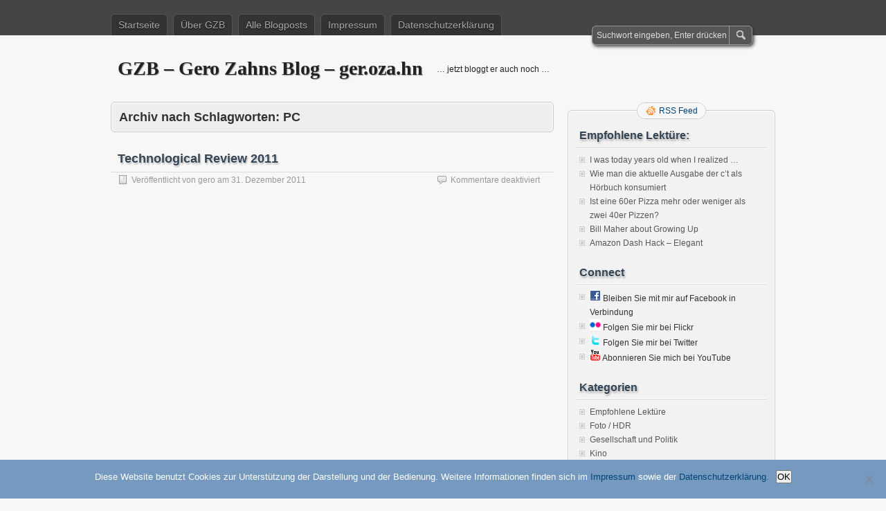

--- FILE ---
content_type: text/html; charset=UTF-8
request_url: https://ger.oza.hn/tag/pc/
body_size: 10611
content:
<!DOCTYPE html PUBLIC "-//W3C//DTD XHTML 1.0 Transitional//EN" "http://www.w3.org/TR/xhtml1/DTD/xhtml1-transitional.dtd">
<html xmlns="http://www.w3.org/1999/xhtml" lang="de">
<head profile="http://gmpg.org/xfn/11">
	<meta http-equiv="Content-Type" content="text/html; charset=UTF-8" />
	<title>PC | GZB – Gero Zahns Blog – ger.oza.hn</title>
	<link rel="stylesheet" type="text/css" media="all" href="https://ger.oza.hn/wp-content/themes/zbench/style.css" />
	<link rel="pingback" href="https://ger.oza.hn/xmlrpc.php" />
	<meta name='robots' content='max-image-preview:large' />
<link rel="alternate" type="application/rss+xml" title="GZB – Gero Zahns Blog – ger.oza.hn &raquo; Feed" href="https://ger.oza.hn/feed/" />
<link rel="alternate" type="application/rss+xml" title="GZB – Gero Zahns Blog – ger.oza.hn &raquo; Kommentar-Feed" href="https://ger.oza.hn/comments/feed/" />
<link rel="alternate" type="application/rss+xml" title="GZB – Gero Zahns Blog – ger.oza.hn &raquo; Schlagwort-Feed zu PC" href="https://ger.oza.hn/tag/pc/feed/" />
<style id='wp-img-auto-sizes-contain-inline-css' type='text/css'>
img:is([sizes=auto i],[sizes^="auto," i]){contain-intrinsic-size:3000px 1500px}
/*# sourceURL=wp-img-auto-sizes-contain-inline-css */
</style>
<style id='wp-emoji-styles-inline-css' type='text/css'>

	img.wp-smiley, img.emoji {
		display: inline !important;
		border: none !important;
		box-shadow: none !important;
		height: 1em !important;
		width: 1em !important;
		margin: 0 0.07em !important;
		vertical-align: -0.1em !important;
		background: none !important;
		padding: 0 !important;
	}
/*# sourceURL=wp-emoji-styles-inline-css */
</style>
<style id='wp-block-library-inline-css' type='text/css'>
:root{--wp-block-synced-color:#7a00df;--wp-block-synced-color--rgb:122,0,223;--wp-bound-block-color:var(--wp-block-synced-color);--wp-editor-canvas-background:#ddd;--wp-admin-theme-color:#007cba;--wp-admin-theme-color--rgb:0,124,186;--wp-admin-theme-color-darker-10:#006ba1;--wp-admin-theme-color-darker-10--rgb:0,107,160.5;--wp-admin-theme-color-darker-20:#005a87;--wp-admin-theme-color-darker-20--rgb:0,90,135;--wp-admin-border-width-focus:2px}@media (min-resolution:192dpi){:root{--wp-admin-border-width-focus:1.5px}}.wp-element-button{cursor:pointer}:root .has-very-light-gray-background-color{background-color:#eee}:root .has-very-dark-gray-background-color{background-color:#313131}:root .has-very-light-gray-color{color:#eee}:root .has-very-dark-gray-color{color:#313131}:root .has-vivid-green-cyan-to-vivid-cyan-blue-gradient-background{background:linear-gradient(135deg,#00d084,#0693e3)}:root .has-purple-crush-gradient-background{background:linear-gradient(135deg,#34e2e4,#4721fb 50%,#ab1dfe)}:root .has-hazy-dawn-gradient-background{background:linear-gradient(135deg,#faaca8,#dad0ec)}:root .has-subdued-olive-gradient-background{background:linear-gradient(135deg,#fafae1,#67a671)}:root .has-atomic-cream-gradient-background{background:linear-gradient(135deg,#fdd79a,#004a59)}:root .has-nightshade-gradient-background{background:linear-gradient(135deg,#330968,#31cdcf)}:root .has-midnight-gradient-background{background:linear-gradient(135deg,#020381,#2874fc)}:root{--wp--preset--font-size--normal:16px;--wp--preset--font-size--huge:42px}.has-regular-font-size{font-size:1em}.has-larger-font-size{font-size:2.625em}.has-normal-font-size{font-size:var(--wp--preset--font-size--normal)}.has-huge-font-size{font-size:var(--wp--preset--font-size--huge)}.has-text-align-center{text-align:center}.has-text-align-left{text-align:left}.has-text-align-right{text-align:right}.has-fit-text{white-space:nowrap!important}#end-resizable-editor-section{display:none}.aligncenter{clear:both}.items-justified-left{justify-content:flex-start}.items-justified-center{justify-content:center}.items-justified-right{justify-content:flex-end}.items-justified-space-between{justify-content:space-between}.screen-reader-text{border:0;clip-path:inset(50%);height:1px;margin:-1px;overflow:hidden;padding:0;position:absolute;width:1px;word-wrap:normal!important}.screen-reader-text:focus{background-color:#ddd;clip-path:none;color:#444;display:block;font-size:1em;height:auto;left:5px;line-height:normal;padding:15px 23px 14px;text-decoration:none;top:5px;width:auto;z-index:100000}html :where(.has-border-color){border-style:solid}html :where([style*=border-top-color]){border-top-style:solid}html :where([style*=border-right-color]){border-right-style:solid}html :where([style*=border-bottom-color]){border-bottom-style:solid}html :where([style*=border-left-color]){border-left-style:solid}html :where([style*=border-width]){border-style:solid}html :where([style*=border-top-width]){border-top-style:solid}html :where([style*=border-right-width]){border-right-style:solid}html :where([style*=border-bottom-width]){border-bottom-style:solid}html :where([style*=border-left-width]){border-left-style:solid}html :where(img[class*=wp-image-]){height:auto;max-width:100%}:where(figure){margin:0 0 1em}html :where(.is-position-sticky){--wp-admin--admin-bar--position-offset:var(--wp-admin--admin-bar--height,0px)}@media screen and (max-width:600px){html :where(.is-position-sticky){--wp-admin--admin-bar--position-offset:0px}}

/*# sourceURL=wp-block-library-inline-css */
</style><style id='global-styles-inline-css' type='text/css'>
:root{--wp--preset--aspect-ratio--square: 1;--wp--preset--aspect-ratio--4-3: 4/3;--wp--preset--aspect-ratio--3-4: 3/4;--wp--preset--aspect-ratio--3-2: 3/2;--wp--preset--aspect-ratio--2-3: 2/3;--wp--preset--aspect-ratio--16-9: 16/9;--wp--preset--aspect-ratio--9-16: 9/16;--wp--preset--color--black: #000000;--wp--preset--color--cyan-bluish-gray: #abb8c3;--wp--preset--color--white: #ffffff;--wp--preset--color--pale-pink: #f78da7;--wp--preset--color--vivid-red: #cf2e2e;--wp--preset--color--luminous-vivid-orange: #ff6900;--wp--preset--color--luminous-vivid-amber: #fcb900;--wp--preset--color--light-green-cyan: #7bdcb5;--wp--preset--color--vivid-green-cyan: #00d084;--wp--preset--color--pale-cyan-blue: #8ed1fc;--wp--preset--color--vivid-cyan-blue: #0693e3;--wp--preset--color--vivid-purple: #9b51e0;--wp--preset--gradient--vivid-cyan-blue-to-vivid-purple: linear-gradient(135deg,rgb(6,147,227) 0%,rgb(155,81,224) 100%);--wp--preset--gradient--light-green-cyan-to-vivid-green-cyan: linear-gradient(135deg,rgb(122,220,180) 0%,rgb(0,208,130) 100%);--wp--preset--gradient--luminous-vivid-amber-to-luminous-vivid-orange: linear-gradient(135deg,rgb(252,185,0) 0%,rgb(255,105,0) 100%);--wp--preset--gradient--luminous-vivid-orange-to-vivid-red: linear-gradient(135deg,rgb(255,105,0) 0%,rgb(207,46,46) 100%);--wp--preset--gradient--very-light-gray-to-cyan-bluish-gray: linear-gradient(135deg,rgb(238,238,238) 0%,rgb(169,184,195) 100%);--wp--preset--gradient--cool-to-warm-spectrum: linear-gradient(135deg,rgb(74,234,220) 0%,rgb(151,120,209) 20%,rgb(207,42,186) 40%,rgb(238,44,130) 60%,rgb(251,105,98) 80%,rgb(254,248,76) 100%);--wp--preset--gradient--blush-light-purple: linear-gradient(135deg,rgb(255,206,236) 0%,rgb(152,150,240) 100%);--wp--preset--gradient--blush-bordeaux: linear-gradient(135deg,rgb(254,205,165) 0%,rgb(254,45,45) 50%,rgb(107,0,62) 100%);--wp--preset--gradient--luminous-dusk: linear-gradient(135deg,rgb(255,203,112) 0%,rgb(199,81,192) 50%,rgb(65,88,208) 100%);--wp--preset--gradient--pale-ocean: linear-gradient(135deg,rgb(255,245,203) 0%,rgb(182,227,212) 50%,rgb(51,167,181) 100%);--wp--preset--gradient--electric-grass: linear-gradient(135deg,rgb(202,248,128) 0%,rgb(113,206,126) 100%);--wp--preset--gradient--midnight: linear-gradient(135deg,rgb(2,3,129) 0%,rgb(40,116,252) 100%);--wp--preset--font-size--small: 13px;--wp--preset--font-size--medium: 20px;--wp--preset--font-size--large: 36px;--wp--preset--font-size--x-large: 42px;--wp--preset--spacing--20: 0.44rem;--wp--preset--spacing--30: 0.67rem;--wp--preset--spacing--40: 1rem;--wp--preset--spacing--50: 1.5rem;--wp--preset--spacing--60: 2.25rem;--wp--preset--spacing--70: 3.38rem;--wp--preset--spacing--80: 5.06rem;--wp--preset--shadow--natural: 6px 6px 9px rgba(0, 0, 0, 0.2);--wp--preset--shadow--deep: 12px 12px 50px rgba(0, 0, 0, 0.4);--wp--preset--shadow--sharp: 6px 6px 0px rgba(0, 0, 0, 0.2);--wp--preset--shadow--outlined: 6px 6px 0px -3px rgb(255, 255, 255), 6px 6px rgb(0, 0, 0);--wp--preset--shadow--crisp: 6px 6px 0px rgb(0, 0, 0);}:where(.is-layout-flex){gap: 0.5em;}:where(.is-layout-grid){gap: 0.5em;}body .is-layout-flex{display: flex;}.is-layout-flex{flex-wrap: wrap;align-items: center;}.is-layout-flex > :is(*, div){margin: 0;}body .is-layout-grid{display: grid;}.is-layout-grid > :is(*, div){margin: 0;}:where(.wp-block-columns.is-layout-flex){gap: 2em;}:where(.wp-block-columns.is-layout-grid){gap: 2em;}:where(.wp-block-post-template.is-layout-flex){gap: 1.25em;}:where(.wp-block-post-template.is-layout-grid){gap: 1.25em;}.has-black-color{color: var(--wp--preset--color--black) !important;}.has-cyan-bluish-gray-color{color: var(--wp--preset--color--cyan-bluish-gray) !important;}.has-white-color{color: var(--wp--preset--color--white) !important;}.has-pale-pink-color{color: var(--wp--preset--color--pale-pink) !important;}.has-vivid-red-color{color: var(--wp--preset--color--vivid-red) !important;}.has-luminous-vivid-orange-color{color: var(--wp--preset--color--luminous-vivid-orange) !important;}.has-luminous-vivid-amber-color{color: var(--wp--preset--color--luminous-vivid-amber) !important;}.has-light-green-cyan-color{color: var(--wp--preset--color--light-green-cyan) !important;}.has-vivid-green-cyan-color{color: var(--wp--preset--color--vivid-green-cyan) !important;}.has-pale-cyan-blue-color{color: var(--wp--preset--color--pale-cyan-blue) !important;}.has-vivid-cyan-blue-color{color: var(--wp--preset--color--vivid-cyan-blue) !important;}.has-vivid-purple-color{color: var(--wp--preset--color--vivid-purple) !important;}.has-black-background-color{background-color: var(--wp--preset--color--black) !important;}.has-cyan-bluish-gray-background-color{background-color: var(--wp--preset--color--cyan-bluish-gray) !important;}.has-white-background-color{background-color: var(--wp--preset--color--white) !important;}.has-pale-pink-background-color{background-color: var(--wp--preset--color--pale-pink) !important;}.has-vivid-red-background-color{background-color: var(--wp--preset--color--vivid-red) !important;}.has-luminous-vivid-orange-background-color{background-color: var(--wp--preset--color--luminous-vivid-orange) !important;}.has-luminous-vivid-amber-background-color{background-color: var(--wp--preset--color--luminous-vivid-amber) !important;}.has-light-green-cyan-background-color{background-color: var(--wp--preset--color--light-green-cyan) !important;}.has-vivid-green-cyan-background-color{background-color: var(--wp--preset--color--vivid-green-cyan) !important;}.has-pale-cyan-blue-background-color{background-color: var(--wp--preset--color--pale-cyan-blue) !important;}.has-vivid-cyan-blue-background-color{background-color: var(--wp--preset--color--vivid-cyan-blue) !important;}.has-vivid-purple-background-color{background-color: var(--wp--preset--color--vivid-purple) !important;}.has-black-border-color{border-color: var(--wp--preset--color--black) !important;}.has-cyan-bluish-gray-border-color{border-color: var(--wp--preset--color--cyan-bluish-gray) !important;}.has-white-border-color{border-color: var(--wp--preset--color--white) !important;}.has-pale-pink-border-color{border-color: var(--wp--preset--color--pale-pink) !important;}.has-vivid-red-border-color{border-color: var(--wp--preset--color--vivid-red) !important;}.has-luminous-vivid-orange-border-color{border-color: var(--wp--preset--color--luminous-vivid-orange) !important;}.has-luminous-vivid-amber-border-color{border-color: var(--wp--preset--color--luminous-vivid-amber) !important;}.has-light-green-cyan-border-color{border-color: var(--wp--preset--color--light-green-cyan) !important;}.has-vivid-green-cyan-border-color{border-color: var(--wp--preset--color--vivid-green-cyan) !important;}.has-pale-cyan-blue-border-color{border-color: var(--wp--preset--color--pale-cyan-blue) !important;}.has-vivid-cyan-blue-border-color{border-color: var(--wp--preset--color--vivid-cyan-blue) !important;}.has-vivid-purple-border-color{border-color: var(--wp--preset--color--vivid-purple) !important;}.has-vivid-cyan-blue-to-vivid-purple-gradient-background{background: var(--wp--preset--gradient--vivid-cyan-blue-to-vivid-purple) !important;}.has-light-green-cyan-to-vivid-green-cyan-gradient-background{background: var(--wp--preset--gradient--light-green-cyan-to-vivid-green-cyan) !important;}.has-luminous-vivid-amber-to-luminous-vivid-orange-gradient-background{background: var(--wp--preset--gradient--luminous-vivid-amber-to-luminous-vivid-orange) !important;}.has-luminous-vivid-orange-to-vivid-red-gradient-background{background: var(--wp--preset--gradient--luminous-vivid-orange-to-vivid-red) !important;}.has-very-light-gray-to-cyan-bluish-gray-gradient-background{background: var(--wp--preset--gradient--very-light-gray-to-cyan-bluish-gray) !important;}.has-cool-to-warm-spectrum-gradient-background{background: var(--wp--preset--gradient--cool-to-warm-spectrum) !important;}.has-blush-light-purple-gradient-background{background: var(--wp--preset--gradient--blush-light-purple) !important;}.has-blush-bordeaux-gradient-background{background: var(--wp--preset--gradient--blush-bordeaux) !important;}.has-luminous-dusk-gradient-background{background: var(--wp--preset--gradient--luminous-dusk) !important;}.has-pale-ocean-gradient-background{background: var(--wp--preset--gradient--pale-ocean) !important;}.has-electric-grass-gradient-background{background: var(--wp--preset--gradient--electric-grass) !important;}.has-midnight-gradient-background{background: var(--wp--preset--gradient--midnight) !important;}.has-small-font-size{font-size: var(--wp--preset--font-size--small) !important;}.has-medium-font-size{font-size: var(--wp--preset--font-size--medium) !important;}.has-large-font-size{font-size: var(--wp--preset--font-size--large) !important;}.has-x-large-font-size{font-size: var(--wp--preset--font-size--x-large) !important;}
/*# sourceURL=global-styles-inline-css */
</style>

<style id='classic-theme-styles-inline-css' type='text/css'>
/*! This file is auto-generated */
.wp-block-button__link{color:#fff;background-color:#32373c;border-radius:9999px;box-shadow:none;text-decoration:none;padding:calc(.667em + 2px) calc(1.333em + 2px);font-size:1.125em}.wp-block-file__button{background:#32373c;color:#fff;text-decoration:none}
/*# sourceURL=/wp-includes/css/classic-themes.min.css */
</style>
<link rel='stylesheet' id='cookie-notice-front-css' href='https://ger.oza.hn/wp-content/plugins/cookie-notice/css/front.min.css?ver=2.5.10' type='text/css' media='all' />
<script type="text/javascript" id="cookie-notice-front-js-before">
/* <![CDATA[ */
var cnArgs = {"ajaxUrl":"https:\/\/ger.oza.hn\/wp-admin\/admin-ajax.php","nonce":"602cc9c5b2","hideEffect":"fade","position":"bottom","onScroll":false,"onScrollOffset":100,"onClick":false,"cookieName":"cookie_notice_accepted","cookieTime":2592000,"cookieTimeRejected":2592000,"globalCookie":false,"redirection":false,"cache":false,"revokeCookies":false,"revokeCookiesOpt":"automatic"};

//# sourceURL=cookie-notice-front-js-before
/* ]]> */
</script>
<script type="text/javascript" src="https://ger.oza.hn/wp-content/plugins/cookie-notice/js/front.min.js?ver=2.5.10" id="cookie-notice-front-js"></script>
<link rel="https://api.w.org/" href="https://ger.oza.hn/wp-json/" /><link rel="alternate" title="JSON" type="application/json" href="https://ger.oza.hn/wp-json/wp/v2/tags/53" /><link rel="EditURI" type="application/rsd+xml" title="RSD" href="https://ger.oza.hn/xmlrpc.php?rsd" />
<meta name="generator" content="WordPress 6.9" />
<link rel="stylesheet" href="https://ger.oza.hn/wp-content/plugins/ibegin_share/share/share/share.css" media="screen" type="text/css"/><script type="text/javascript" src="https://ger.oza.hn/wp-content/plugins/ibegin_share/share/share/share.js"></script><script type="text/javascript">iBeginShare.plugins.unregister(iBeginShare.plugins.builtin.email,iBeginShare.plugins.builtin.mypc,iBeginShare.plugins.builtin.printer);</script>	<meta name="viewport" content="width=device-width"/><!-- for mobile -->
</head>
<body class="archive tag tag-pc tag-53 wp-theme-zbench cookies-not-set">
<div id="nav">
	<div class="nav-inside">
		<div id="menus">
			<ul id="menus-dt" class="menus-dt">
				<li id="menu-item-2619" class="menu-item menu-item-type-custom menu-item-object-custom menu-item-home menu-item-2619"><a href="https://ger.oza.hn/">Startseite</a></li>
<li id="menu-item-2622" class="menu-item menu-item-type-post_type menu-item-object-page menu-item-2622"><a href="https://ger.oza.hn/informationen/">Über GZB</a></li>
<li id="menu-item-2620" class="menu-item menu-item-type-post_type menu-item-object-page menu-item-2620"><a href="https://ger.oza.hn/alles/">Alle Blogposts</a></li>
<li id="menu-item-2621" class="menu-item menu-item-type-post_type menu-item-object-page menu-item-2621"><a href="https://ger.oza.hn/impressum/">Impressum</a></li>
<li id="menu-item-2627" class="menu-item menu-item-type-post_type menu-item-object-page menu-item-2627"><a href="https://ger.oza.hn/datenschutzerklaerung/">Datenschutzerklärung</a></li>
			</ul>
			<ul id="menus-m" class="menus-m">
				<li>Menu</li>
			</ul>
		</div>
		<div id="search">
			<form id="searchform" method="get" action="https://ger.oza.hn/">
<input type="text" value="Suchwort eingeben, Enter drücken" onfocus="if (this.value == 'Suchwort eingeben, Enter drücken') {this.value = '';}" onblur="if (this.value == '') {this.value = 'Suchwort eingeben, Enter drücken';}" size="35" maxlength="50" name="s" id="s" />
<input type="submit" id="searchsubmit" value="Suchen" />
</form>		</div>
	</div>
</div>
<div id="header">
		<div class="site_title">
		<h1><a href="https://ger.oza.hn/">GZB – Gero Zahns Blog – ger.oza.hn</a></h1>
		<h2>&#8230; jetzt bloggt er auch noch &#8230;</h2>
		<div class="clear"></div>
	</div>
	</div>
<div id="wrapper">
<div id="content">
		<div class="page-title">
					<h1>Archiv nach Schlagworten: <span>PC</span></h1>
			</div>
		<div class="post-1542 post type-post status-publish format-standard hentry category-videos tag-613 tag-845 tag-3ds tag-amazon tag-android tag-apple tag-appletv tag-doctor-who tag-fire tag-gerzah tag-gigabit tag-jailbreak tag-kindle tag-kitchen tag-mac tag-n tag-netflix tag-nintendo tag-pc tag-strongvpn tag-technology tag-tft tag-unblock-us tag-vlog tag-vpn tag-wifi" id="post-1542"><!-- post div -->
		<h2 class="title"><a href="https://ger.oza.hn/2011/12/technological-review-2011/" title="Permalink to Technological Review 2011">Technological Review 2011</a></h2>
		<div class="post-info-top">
			<span class="post-info-date">
				Veröffentlicht von <a href="https://ger.oza.hn/author/gero/" title="View all posts by gero" rel="author">gero</a>
				am <a href="https://ger.oza.hn/2011/12/technological-review-2011/" title="15:32" rel="bookmark">31. Dezember 2011</a>
							</span>
			<span class="gotocomments"><span>Kommentare deaktiviert<span class="screen-reader-text"> für Technological Review 2011</span></span></span>
		</div>
		<div class="clear"></div>
		<div class="entry">
			<p><iframe title="Technological Review 2011" width="620" height="349" src="https://www.youtube.com/embed/rnHIvZwxGTU?feature=oembed" frameborder="0" allow="accelerometer; autoplay; clipboard-write; encrypted-media; gyroscope; picture-in-picture; web-share" referrerpolicy="strict-origin-when-cross-origin" allowfullscreen></iframe></p>
<p>&#8230; and a happy new year! 🙂</p>
<p><span class="share-link-wrapper share-link-button share-link-button-blue"><a href="https://ger.oza.hn/?ibsa=share&id=1542" class="share-link" id="share-link-92457835823" onclick="iBeginShare.handleLink(event);return false;">Share</a><script type="text/javascript">var el = document.getElementById('share-link-92457835823');el.params = {title: 'Technological Review 2011', link: 'https://ger.oza.hn/2011/12/technological-review-2011/', skin: 'blue', content: 'https://ger.oza.hn/?ibsa=get_content&id=1542'};</script></span></p>		</div><!-- END entry -->
	</div><!-- END post -->
		<div class="post-573 post type-post status-publish format-standard hentry category-gesellschaft category-technik tag-298 tag-ipad tag-ipod tag-pc tag-personal-computer tag-silver tag-silver-surfer tag-surfer tag-u50" id="post-573"><!-- post div -->
		<h2 class="title"><a href="https://ger.oza.hn/2010/02/ipad-persoenlicher-computer-fuer-silver-surfer/" title="Permalink to iPad als persönlicher Computer für &#8222;Silver Surfer&#8220;">iPad als persönlicher Computer für &#8222;Silver Surfer&#8220;</a></h2>
		<div class="post-info-top">
			<span class="post-info-date">
				Veröffentlicht von <a href="https://ger.oza.hn/author/gero/" title="View all posts by gero" rel="author">gero</a>
				am <a href="https://ger.oza.hn/2010/02/ipad-persoenlicher-computer-fuer-silver-surfer/" title="11:18" rel="bookmark">4. Februar 2010</a>
							</span>
			<span class="gotocomments"><a href="https://ger.oza.hn/2010/02/ipad-persoenlicher-computer-fuer-silver-surfer/#comments">1 Kommentar</a></span>
		</div>
		<div class="clear"></div>
		<div class="entry">
			<p>Allem Medien-Hype und der Frage &#8222;Ist das iPad der &#8218;Stein der Weisen&#8216; unter den Tablet-Computern oder nicht&#8220; zum Trotz stelle ich folgende These auf: Das iPad könnte sich für Gelegenheits-Internetbenutzer und die so genannten &#8222;Silver Surfer&#8220; der Benutzergruppe 50+ zum echten PC &#8211; zum &#8222;persönlichen Computer&#8220; entwickeln.</p>
<p><span class="zbench-more-link"> <a href="https://ger.oza.hn/2010/02/ipad-persoenlicher-computer-fuer-silver-surfer/#more-573" class="more-link">Weiterlesen &raquo;</a></span></p>
<p><span class="share-link-wrapper share-link-button share-link-button-blue"><a href="https://ger.oza.hn/?ibsa=share&id=573" class="share-link" id="share-link-15558975060" onclick="iBeginShare.handleLink(event);return false;">Share</a><script type="text/javascript">var el = document.getElementById('share-link-15558975060');el.params = {title: 'iPad als persönlicher Computer für &amp;#8222;Silver Surfer&amp;#8220;', link: 'https://ger.oza.hn/2010/02/ipad-persoenlicher-computer-fuer-silver-surfer/', skin: 'blue', content: 'https://ger.oza.hn/?ibsa=get_content&id=573'};</script></span></p>		</div><!-- END entry -->
	</div><!-- END post -->
		<div class="post-88 post type-post status-publish format-standard hentry category-technik tag-65 tag-88 tag-bootcamp tag-cd tag-cd-rw tag-cdr tag-ch-dvd tag-cyberhome tag-dvd tag-dvdr tag-dvdrw tag-dvd-r tag-dvd-rw tag-leopard tag-mac tag-mac-os tag-mac-os-x tag-multi-session tag-multisession tag-nero tag-pc tag-vmware tag-windows tag-windows-2000 tag-windows-xp tag-xp" id="post-88"><!-- post div -->
		<h2 class="title"><a href="https://ger.oza.hn/2009/05/multisession-dvds-unter-mac-os-x-und-windows/" title="Permalink to Multisession-DVDs unter Mac OS X und Windows">Multisession-DVDs unter Mac OS X und Windows</a></h2>
		<div class="post-info-top">
			<span class="post-info-date">
				Veröffentlicht von <a href="https://ger.oza.hn/author/gero/" title="View all posts by gero" rel="author">gero</a>
				am <a href="https://ger.oza.hn/2009/05/multisession-dvds-unter-mac-os-x-und-windows/" title="11:50" rel="bookmark">18. Mai 2009</a>
							</span>
			<span class="gotocomments"><a href="https://ger.oza.hn/2009/05/multisession-dvds-unter-mac-os-x-und-windows/#comments">2 Kommentare</a></span>
		</div>
		<div class="clear"></div>
		<div class="entry">
			<p>Mitunter möchte man DVDs nicht in einem Rutsch  beschreiben, sondern in mehreren Anläufen. Ich spreche hier ausdrücklich nicht von Video-DVDs, die in DVD-Rekordern (auch &#8222;DVRs&#8220; genannt, im Gegensatz zu &#8222;VCRs&#8220;) beschrieben werden &#8211; das ist eine völlig andere Baustelle, darum geht es hier ausdrücklich nicht.</p>
<p>Vielmehr geht es um die Methode, zum Beispiel mit <a href="http://www.nero.com/" target="_blank">Nero</a> unter Windows beim Brennen von ISO-Daten-DVDs statt &#8222;Kein Multisession&#8220; ersatzweise &#8222;Multisession beginnen&#8220; und später &#8222;Multisession fortsetzen&#8220; zu wählen. Generell: Wenn ich von DVDs spreche, dann meine ich solche mit ISO-Dateisystem, nicht solche mit UDF-Dateisystem.</p>
<p><span class="zbench-more-link"> <a href="https://ger.oza.hn/2009/05/multisession-dvds-unter-mac-os-x-und-windows/#more-88" class="more-link">Weiterlesen &raquo;</a></span></p>
<p><span class="share-link-wrapper share-link-button share-link-button-blue"><a href="https://ger.oza.hn/?ibsa=share&id=88" class="share-link" id="share-link-37371003896" onclick="iBeginShare.handleLink(event);return false;">Share</a><script type="text/javascript">var el = document.getElementById('share-link-37371003896');el.params = {title: 'Multisession-DVDs unter Mac OS X und Windows', link: 'https://ger.oza.hn/2009/05/multisession-dvds-unter-mac-os-x-und-windows/', skin: 'blue', content: 'https://ger.oza.hn/?ibsa=get_content&id=88'};</script></span></p>		</div><!-- END entry -->
	</div><!-- END post -->
	</div><!--content-->
<div id="sidebar-border">
	<div id="rss_border">
		<div class="rss_border">
			<div id="rss_wrap">
				<div class="rss_wrap">
										<a class="rss rss_text" href="https://ger.oza.hn/feed/" rel="bookmark" title="RSS Feed">RSS Feed</a>
																													</div>
			</div>
		</div>
	</div>
	<div id="sidebar">

<div id="listcategorypostswidget-4" class="widget widget_listcategorypostswidget"><h3 class="widgettitle">Empfohlene Lektüre:</h3><ul class="lcp_catlist" id="lcp_instance_listcategorypostswidget-4"><li><a href="https://ger.oza.hn/2025/05/i-was-today-years-old-when-i-realized/">I was today years old when I realized …</a></li><li><a href="https://ger.oza.hn/2020/02/wie-man-die-aktuelle-ausgabe-der-ct-als-hoerbuch-konsumiert/">Wie man die aktuelle Ausgabe der c’t als Hörbuch konsumiert</a></li><li><a href="https://ger.oza.hn/2020/02/ist-eine-60er-pizza-mehr-oder-weniger-als-zwei-40er-pizzen/">Ist eine 60er Pizza mehr oder weniger als zwei 40er Pizzen?</a></li><li><a href="https://ger.oza.hn/2019/01/bill-maher-about-growing-up/">Bill Maher about Growing Up</a></li><li><a href="https://ger.oza.hn/2016/09/amazon-dash-hack-elegant/">Amazon Dash Hack – Elegant</a></li></ul></div><div id="linkcat-241" class="widget widget_links"><h3 class="widgettitle">Connect</h3>
	<ul class='xoxo blogroll'>
<li><a href="http://www.facebook.com/GerZah" rel="me" title="Bleiben Sie mit mir auf Facebook in Verbindung" target="_blank"><img src="https://ger.oza.hn/connect/Facebook.gif" alt="facebook.com/GerZah Bleiben Sie mit mir auf Facebook in Verbindung" title="Bleiben Sie mit mir auf Facebook in Verbindung" /></a>
Bleiben Sie mit mir auf Facebook in Verbindung</li>
<li><a href="http://www.flickr.com/photos/gerzah" rel="me" title="Folgen Sie mir bei Flickr" target="_blank"><img src="https://ger.oza.hn/connect/Flickr.gif" alt="Flickr Folgen Sie mir bei Flickr" title="Folgen Sie mir bei Flickr" /></a>
Folgen Sie mir bei Flickr</li>
<li><a href="http://twitter.com/GerZah" rel="me" title="Folgen Sie mir bei Twitter" target="_blank"><img src="https://ger.oza.hn/connect/Twitter.gif" alt="twitter.com/GerZah Folgen Sie mir bei Twitter" title="Folgen Sie mir bei Twitter" /></a>
Folgen Sie mir bei Twitter</li>
<li><a href="http://www.youtube.com/GerZah" rel="me" title="Abonnieren Sie mich bei YouTube" target="_blank"><img src="https://ger.oza.hn/connect/YouTube.gif" alt="youtube.com/GerZah Abonnieren Sie mich bei YouTube" title="Abonnieren Sie mich bei YouTube" /></a>
Abonnieren Sie mich bei YouTube</li>

	</ul>
</div>
<div id="categories-4" class="widget widget_categories"><h3 class="widgettitle">Kategorien</h3>
			<ul>
					<li class="cat-item cat-item-1"><a href="https://ger.oza.hn/category/empfohlen/">Empfohlene Lektüre</a>
</li>
	<li class="cat-item cat-item-972"><a href="https://ger.oza.hn/category/foto-hdr/">Foto / HDR</a>
</li>
	<li class="cat-item cat-item-4"><a href="https://ger.oza.hn/category/gesellschaft/">Gesellschaft und Politik</a>
</li>
	<li class="cat-item cat-item-73"><a href="https://ger.oza.hn/category/kino/">Kino</a>
</li>
	<li class="cat-item cat-item-33"><a href="https://ger.oza.hn/category/musik/">Musik</a>
</li>
	<li class="cat-item cat-item-3"><a href="https://ger.oza.hn/category/technik/">Technik &#8211; IT &#8211; Computerkrams</a>
</li>
	<li class="cat-item cat-item-487"><a href="https://ger.oza.hn/category/videos/">Videos</a>
</li>
	<li class="cat-item cat-item-1032"><a href="https://ger.oza.hn/category/was-nicht-einzuordnen-war/">Was nicht einzuordnen war</a>
</li>
			</ul>

			</div>
		<div id="recent-posts-3" class="widget widget_recent_entries">
		<h3 class="widgettitle">Neueste Beiträge</h3>
		<ul>
											<li>
					<a href="https://ger.oza.hn/2025/05/i-was-today-years-old-when-i-realized/">I was today years old when I realized …</a>
									</li>
											<li>
					<a href="https://ger.oza.hn/2023/07/problemloesung-dns-resolving-in-ubuntu-22-04/">Problemlösung DNS-Resolving in Ubuntu 22.04</a>
									</li>
											<li>
					<a href="https://ger.oza.hn/2022/12/echtes-mac-tastaturlayout-unter-ubuntu/">Echtes Mac-Tastaturlayout unter Ubuntu</a>
									</li>
											<li>
					<a href="https://ger.oza.hn/2021/12/mehrseitige-faxe-verschicken-ueber-das-fritzbox-webinterface/">Mehrseitige Faxe verschicken über das Fritz!Box-Webinterface</a>
									</li>
											<li>
					<a href="https://ger.oza.hn/2020/12/ejecting-external-drives-in-macos-11-big-sur/">Ejecting external drives in macOS 11 “Big Sur”</a>
									</li>
											<li>
					<a href="https://ger.oza.hn/2020/02/wie-man-die-aktuelle-ausgabe-der-ct-als-hoerbuch-konsumiert/">Wie man die aktuelle Ausgabe der c’t als Hörbuch konsumiert</a>
									</li>
											<li>
					<a href="https://ger.oza.hn/2020/02/ist-eine-60er-pizza-mehr-oder-weniger-als-zwei-40er-pizzen/">Ist eine 60er Pizza mehr oder weniger als zwei 40er Pizzen?</a>
									</li>
											<li>
					<a href="https://ger.oza.hn/2020/02/transfer-raspbian-from-noobs-partition-to-regular-sd-card/">Transfer Raspbian from NOOBS partition to regular SD Card</a>
									</li>
											<li>
					<a href="https://ger.oza.hn/2020/02/orbsmart-aw-05-minipc-und-linux-mint-64-bit/">Orbsmart AW-05 MiniPC und Linux Mint / 64 Bit</a>
									</li>
											<li>
					<a href="https://ger.oza.hn/2019/08/von-garmin-zu-google-fit-zu-pokemon-go/">Wie bekommt man Daten von der Garmin-Sportuhr zu Google Fit und zu Pokémon Go?</a>
									</li>
					</ul>

		</div><div id="linkcat-2" class="widget widget_links"><h3 class="widgettitle">Links</h3>
	<ul class='xoxo blogroll'>
<li><a href="https://ger.oza.hn/joomla/">Joomla-Krams</a></li>
<li><a href="http://www.gerozahn.de/kaffeepads/" target="_blank">Kaffeepads in Eigenbau</a></li>
<li><a href="http://www.gerozahn.de/" target="_blank">Startseite gerozahn.de</a></li>

	</ul>
</div>
<div id="tag_cloud-3" class="widget widget_tag_cloud"><h3 class="widgettitle">Schlagwörter</h3><div class="tagcloud"><a href="https://ger.oza.hn/tag/2-2/" class="tag-cloud-link tag-link-462 tag-link-position-1" style="font-size: 8pt;" aria-label="2.2 (5 Einträge)">2.2</a>
<a href="https://ger.oza.hn/tag/3g/" class="tag-cloud-link tag-link-398 tag-link-position-2" style="font-size: 8pt;" aria-label="3G (5 Einträge)">3G</a>
<a href="https://ger.oza.hn/tag/10-6/" class="tag-cloud-link tag-link-104 tag-link-position-3" style="font-size: 9.8260869565217pt;" aria-label="10.6 (7 Einträge)">10.6</a>
<a href="https://ger.oza.hn/tag/11/" class="tag-cloud-link tag-link-75 tag-link-position-4" style="font-size: 8pt;" aria-label="11 (5 Einträge)">11</a>
<a href="https://ger.oza.hn/tag/amazon/" class="tag-cloud-link tag-link-593 tag-link-position-5" style="font-size: 12.565217391304pt;" aria-label="Amazon (11 Einträge)">Amazon</a>
<a href="https://ger.oza.hn/tag/android/" class="tag-cloud-link tag-link-402 tag-link-position-6" style="font-size: 16.826086956522pt;" aria-label="Android (22 Einträge)">Android</a>
<a href="https://ger.oza.hn/tag/apple/" class="tag-cloud-link tag-link-5 tag-link-position-7" style="font-size: 15.304347826087pt;" aria-label="Apple (17 Einträge)">Apple</a>
<a href="https://ger.oza.hn/tag/deutschland/" class="tag-cloud-link tag-link-394 tag-link-position-8" style="font-size: 8pt;" aria-label="Deutschland (5 Einträge)">Deutschland</a>
<a href="https://ger.oza.hn/tag/dns/" class="tag-cloud-link tag-link-194 tag-link-position-9" style="font-size: 8pt;" aria-label="DNS (5 Einträge)">DNS</a>
<a href="https://ger.oza.hn/tag/firefox/" class="tag-cloud-link tag-link-81 tag-link-position-10" style="font-size: 9.8260869565217pt;" aria-label="Firefox (7 Einträge)">Firefox</a>
<a href="https://ger.oza.hn/tag/flash/" class="tag-cloud-link tag-link-90 tag-link-position-11" style="font-size: 8pt;" aria-label="Flash (5 Einträge)">Flash</a>
<a href="https://ger.oza.hn/tag/flickr/" class="tag-cloud-link tag-link-1091 tag-link-position-12" style="font-size: 22pt;" aria-label="Flickr (49 Einträge)">Flickr</a>
<a href="https://ger.oza.hn/tag/fritz/" class="tag-cloud-link tag-link-249 tag-link-position-13" style="font-size: 8pt;" aria-label="Fritz (5 Einträge)">Fritz</a>
<a href="https://ger.oza.hn/tag/fritzbox/" class="tag-cloud-link tag-link-251 tag-link-position-14" style="font-size: 8pt;" aria-label="Fritzbox (5 Einträge)">Fritzbox</a>
<a href="https://ger.oza.hn/tag/froyo/" class="tag-cloud-link tag-link-463 tag-link-position-15" style="font-size: 9.0652173913043pt;" aria-label="Froyo (6 Einträge)">Froyo</a>
<a href="https://ger.oza.hn/tag/google/" class="tag-cloud-link tag-link-227 tag-link-position-16" style="font-size: 14.086956521739pt;" aria-label="Google (14 Einträge)">Google</a>
<a href="https://ger.oza.hn/tag/huawei/" class="tag-cloud-link tag-link-589 tag-link-position-17" style="font-size: 8pt;" aria-label="Huawei (5 Einträge)">Huawei</a>
<a href="https://ger.oza.hn/tag/ifttt/" class="tag-cloud-link tag-link-1090 tag-link-position-18" style="font-size: 22pt;" aria-label="IFTTT (49 Einträge)">IFTTT</a>
<a href="https://ger.oza.hn/tag/ip/" class="tag-cloud-link tag-link-196 tag-link-position-19" style="font-size: 8pt;" aria-label="IP (5 Einträge)">IP</a>
<a href="https://ger.oza.hn/tag/ipad/" class="tag-cloud-link tag-link-284 tag-link-position-20" style="font-size: 13.630434782609pt;" aria-label="iPad (13 Einträge)">iPad</a>
<a href="https://ger.oza.hn/tag/iphone/" class="tag-cloud-link tag-link-281 tag-link-position-21" style="font-size: 9.0652173913043pt;" aria-label="iPhone (6 Einträge)">iPhone</a>
<a href="https://ger.oza.hn/tag/ipod/" class="tag-cloud-link tag-link-282 tag-link-position-22" style="font-size: 9.0652173913043pt;" aria-label="iPod (6 Einträge)">iPod</a>
<a href="https://ger.oza.hn/tag/ipod-touch/" class="tag-cloud-link tag-link-283 tag-link-position-23" style="font-size: 8pt;" aria-label="iPod touch (5 Einträge)">iPod touch</a>
<a href="https://ger.oza.hn/tag/kindle/" class="tag-cloud-link tag-link-781 tag-link-position-24" style="font-size: 10.586956521739pt;" aria-label="Kindle (8 Einträge)">Kindle</a>
<a href="https://ger.oza.hn/tag/leopard/" class="tag-cloud-link tag-link-69 tag-link-position-25" style="font-size: 9.0652173913043pt;" aria-label="Leopard (6 Einträge)">Leopard</a>
<a href="https://ger.oza.hn/tag/mac/" class="tag-cloud-link tag-link-6 tag-link-position-26" style="font-size: 19.869565217391pt;" aria-label="Mac (35 Einträge)">Mac</a>
<a href="https://ger.oza.hn/tag/mac-os/" class="tag-cloud-link tag-link-68 tag-link-position-27" style="font-size: 14.086956521739pt;" aria-label="Mac OS (14 Einträge)">Mac OS</a>
<a href="https://ger.oza.hn/tag/mac-os-x/" class="tag-cloud-link tag-link-62 tag-link-position-28" style="font-size: 17.891304347826pt;" aria-label="Mac OS X (26 Einträge)">Mac OS X</a>
<a href="https://ger.oza.hn/tag/n1/" class="tag-cloud-link tag-link-384 tag-link-position-29" style="font-size: 8pt;" aria-label="N1 (5 Einträge)">N1</a>
<a href="https://ger.oza.hn/tag/nexus-one/" class="tag-cloud-link tag-link-358 tag-link-position-30" style="font-size: 12.565217391304pt;" aria-label="Nexus One (11 Einträge)">Nexus One</a>
<a href="https://ger.oza.hn/tag/osx/" class="tag-cloud-link tag-link-683 tag-link-position-31" style="font-size: 11.347826086957pt;" aria-label="OSX (9 Einträge)">OSX</a>
<a href="https://ger.oza.hn/tag/os-x/" class="tag-cloud-link tag-link-8 tag-link-position-32" style="font-size: 8pt;" aria-label="OS X (5 Einträge)">OS X</a>
<a href="https://ger.oza.hn/tag/root/" class="tag-cloud-link tag-link-35 tag-link-position-33" style="font-size: 8pt;" aria-label="root (5 Einträge)">root</a>
<a href="https://ger.oza.hn/tag/snow-leopard/" class="tag-cloud-link tag-link-113 tag-link-position-34" style="font-size: 11.347826086957pt;" aria-label="Snow Leopard (9 Einträge)">Snow Leopard</a>
<a href="https://ger.oza.hn/tag/tastatur/" class="tag-cloud-link tag-link-167 tag-link-position-35" style="font-size: 10.586956521739pt;" aria-label="Tastatur (8 Einträge)">Tastatur</a>
<a href="https://ger.oza.hn/tag/tastaturlayout/" class="tag-cloud-link tag-link-168 tag-link-position-36" style="font-size: 9.0652173913043pt;" aria-label="Tastaturlayout (6 Einträge)">Tastaturlayout</a>
<a href="https://ger.oza.hn/tag/update/" class="tag-cloud-link tag-link-206 tag-link-position-37" style="font-size: 8pt;" aria-label="Update (5 Einträge)">Update</a>
<a href="https://ger.oza.hn/tag/usb/" class="tag-cloud-link tag-link-175 tag-link-position-38" style="font-size: 8pt;" aria-label="USB (5 Einträge)">USB</a>
<a href="https://ger.oza.hn/tag/video/" class="tag-cloud-link tag-link-439 tag-link-position-39" style="font-size: 9.0652173913043pt;" aria-label="Video (6 Einträge)">Video</a>
<a href="https://ger.oza.hn/tag/vlog/" class="tag-cloud-link tag-link-441 tag-link-position-40" style="font-size: 8pt;" aria-label="Vlog (5 Einträge)">Vlog</a>
<a href="https://ger.oza.hn/tag/vmware/" class="tag-cloud-link tag-link-71 tag-link-position-41" style="font-size: 9.0652173913043pt;" aria-label="VMware (6 Einträge)">VMware</a>
<a href="https://ger.oza.hn/tag/wifi/" class="tag-cloud-link tag-link-280 tag-link-position-42" style="font-size: 11.347826086957pt;" aria-label="WiFi (9 Einträge)">WiFi</a>
<a href="https://ger.oza.hn/tag/windows/" class="tag-cloud-link tag-link-63 tag-link-position-43" style="font-size: 13.630434782609pt;" aria-label="Windows (13 Einträge)">Windows</a>
<a href="https://ger.oza.hn/tag/wlan/" class="tag-cloud-link tag-link-407 tag-link-position-44" style="font-size: 10.586956521739pt;" aria-label="WLAN (8 Einträge)">WLAN</a>
<a href="https://ger.oza.hn/tag/youtube/" class="tag-cloud-link tag-link-246 tag-link-position-45" style="font-size: 8pt;" aria-label="YouTube (5 Einträge)">YouTube</a></div>
</div>

	</div><!-- end: #sidebar -->
</div><!-- end: #sidebar-border --></div><!--wrapper-->
<div class="clear"></div>
<div id="footer">
	<div id="footer-inside">
		<p>
			Copyright &copy; 2026 GZB – Gero Zahns Blog – ger.oza.hn			| Powered by <a href="http://zww.me">zBench</a> and <a href="http://wordpress.org/">WordPress</a>		</p>
		<span id="back-to-top">&uarr; <a href="#" rel="nofollow" title="Back to top">Nach oben</a></span>
	</div>
</div><!--footer-->

<script type="text/javascript">
	//////// Handles toggling the navigation menu for small screens
	( function() {
		var nav = document.getElementById( 'menus' ), button = document.getElementById( 'menus-m' ), menu = document.getElementById( 'menus-dt' );
		if ( ! nav ) {
			return;
		}
		if ( ! button ) {
			return;
		}
		// Hide button if menu is missing or empty.
		if ( ! menu || ! menu.childNodes.length ) {
			button.style.display = 'none';
			return;
		}
		button.onclick = function() {
			if ( -1 !== button.className.indexOf( 'b-toggled-on' ) ) {
				button.className = button.className.replace( ' b-toggled-on', '' );
				menu.className = menu.className.replace( ' toggled-on', '' );
			} else {
				button.className += ' b-toggled-on';
				menu.className += ' toggled-on';
			}
		};
	} )();
</script>

<script type="speculationrules">
{"prefetch":[{"source":"document","where":{"and":[{"href_matches":"/*"},{"not":{"href_matches":["/wp-*.php","/wp-admin/*","/wp-content/uploads/*","/wp-content/*","/wp-content/plugins/*","/wp-content/themes/zbench/*","/*\\?(.+)"]}},{"not":{"selector_matches":"a[rel~=\"nofollow\"]"}},{"not":{"selector_matches":".no-prefetch, .no-prefetch a"}}]},"eagerness":"conservative"}]}
</script>
<script id="wp-emoji-settings" type="application/json">
{"baseUrl":"https://s.w.org/images/core/emoji/17.0.2/72x72/","ext":".png","svgUrl":"https://s.w.org/images/core/emoji/17.0.2/svg/","svgExt":".svg","source":{"concatemoji":"https://ger.oza.hn/wp-includes/js/wp-emoji-release.min.js?ver=6.9"}}
</script>
<script type="module">
/* <![CDATA[ */
/*! This file is auto-generated */
const a=JSON.parse(document.getElementById("wp-emoji-settings").textContent),o=(window._wpemojiSettings=a,"wpEmojiSettingsSupports"),s=["flag","emoji"];function i(e){try{var t={supportTests:e,timestamp:(new Date).valueOf()};sessionStorage.setItem(o,JSON.stringify(t))}catch(e){}}function c(e,t,n){e.clearRect(0,0,e.canvas.width,e.canvas.height),e.fillText(t,0,0);t=new Uint32Array(e.getImageData(0,0,e.canvas.width,e.canvas.height).data);e.clearRect(0,0,e.canvas.width,e.canvas.height),e.fillText(n,0,0);const a=new Uint32Array(e.getImageData(0,0,e.canvas.width,e.canvas.height).data);return t.every((e,t)=>e===a[t])}function p(e,t){e.clearRect(0,0,e.canvas.width,e.canvas.height),e.fillText(t,0,0);var n=e.getImageData(16,16,1,1);for(let e=0;e<n.data.length;e++)if(0!==n.data[e])return!1;return!0}function u(e,t,n,a){switch(t){case"flag":return n(e,"\ud83c\udff3\ufe0f\u200d\u26a7\ufe0f","\ud83c\udff3\ufe0f\u200b\u26a7\ufe0f")?!1:!n(e,"\ud83c\udde8\ud83c\uddf6","\ud83c\udde8\u200b\ud83c\uddf6")&&!n(e,"\ud83c\udff4\udb40\udc67\udb40\udc62\udb40\udc65\udb40\udc6e\udb40\udc67\udb40\udc7f","\ud83c\udff4\u200b\udb40\udc67\u200b\udb40\udc62\u200b\udb40\udc65\u200b\udb40\udc6e\u200b\udb40\udc67\u200b\udb40\udc7f");case"emoji":return!a(e,"\ud83e\u1fac8")}return!1}function f(e,t,n,a){let r;const o=(r="undefined"!=typeof WorkerGlobalScope&&self instanceof WorkerGlobalScope?new OffscreenCanvas(300,150):document.createElement("canvas")).getContext("2d",{willReadFrequently:!0}),s=(o.textBaseline="top",o.font="600 32px Arial",{});return e.forEach(e=>{s[e]=t(o,e,n,a)}),s}function r(e){var t=document.createElement("script");t.src=e,t.defer=!0,document.head.appendChild(t)}a.supports={everything:!0,everythingExceptFlag:!0},new Promise(t=>{let n=function(){try{var e=JSON.parse(sessionStorage.getItem(o));if("object"==typeof e&&"number"==typeof e.timestamp&&(new Date).valueOf()<e.timestamp+604800&&"object"==typeof e.supportTests)return e.supportTests}catch(e){}return null}();if(!n){if("undefined"!=typeof Worker&&"undefined"!=typeof OffscreenCanvas&&"undefined"!=typeof URL&&URL.createObjectURL&&"undefined"!=typeof Blob)try{var e="postMessage("+f.toString()+"("+[JSON.stringify(s),u.toString(),c.toString(),p.toString()].join(",")+"));",a=new Blob([e],{type:"text/javascript"});const r=new Worker(URL.createObjectURL(a),{name:"wpTestEmojiSupports"});return void(r.onmessage=e=>{i(n=e.data),r.terminate(),t(n)})}catch(e){}i(n=f(s,u,c,p))}t(n)}).then(e=>{for(const n in e)a.supports[n]=e[n],a.supports.everything=a.supports.everything&&a.supports[n],"flag"!==n&&(a.supports.everythingExceptFlag=a.supports.everythingExceptFlag&&a.supports[n]);var t;a.supports.everythingExceptFlag=a.supports.everythingExceptFlag&&!a.supports.flag,a.supports.everything||((t=a.source||{}).concatemoji?r(t.concatemoji):t.wpemoji&&t.twemoji&&(r(t.twemoji),r(t.wpemoji)))});
//# sourceURL=https://ger.oza.hn/wp-includes/js/wp-emoji-loader.min.js
/* ]]> */
</script>

		<!-- Cookie Notice plugin v2.5.10 by Hu-manity.co https://hu-manity.co/ -->
		<div id="cookie-notice" role="dialog" class="cookie-notice-hidden cookie-revoke-hidden cn-position-bottom" aria-label="Cookie Notice" style="background-color: rgba(118,154,191,1);"><div class="cookie-notice-container" style="color: #ffffff"><span id="cn-notice-text" class="cn-text-container">Diese Website benutzt Cookies zur Unterstützung der Darstellung und der Bedienung. Weitere Informationen finden sich im <a href="/impressum/">Impressum</a> sowie der <a href="/datenschutzerklaerung/">Datenschutzerklärung.</a></span><span id="cn-notice-buttons" class="cn-buttons-container"><button id="cn-accept-cookie" data-cookie-set="accept" class="cn-set-cookie cn-button cn-button-custom button" aria-label="OK">OK</button></span><button type="button" id="cn-close-notice" data-cookie-set="accept" class="cn-close-icon" aria-label="Nein"></button></div>
			
		</div>
		<!-- / Cookie Notice plugin --></body>
</html>